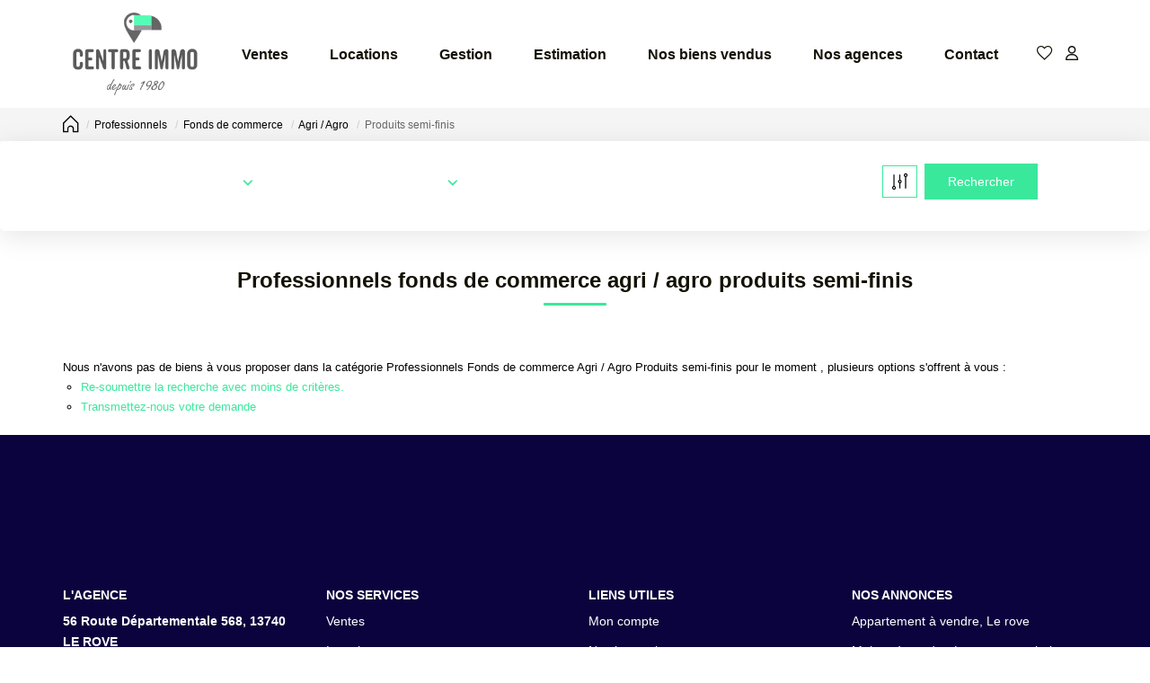

--- FILE ---
content_type: text/html; charset=UTF-8
request_url: https://www.centre-immobilier.com/type_bien/24-6-82-182/produits-semi-finis.html
body_size: 2337
content:
<!DOCTYPE html>
<html lang="en">
<head>
    <meta charset="utf-8">
    <meta name="viewport" content="width=device-width, initial-scale=1">
    <title></title>
    <style>
        body {
            font-family: "Arial";
        }
    </style>
    <script type="text/javascript">
    window.awsWafCookieDomainList = [];
    window.gokuProps = {
"key":"AQIDAHjcYu/GjX+QlghicBgQ/7bFaQZ+m5FKCMDnO+vTbNg96AEreeKhlQL5RdqfZo1k8DUWAAAAfjB8BgkqhkiG9w0BBwagbzBtAgEAMGgGCSqGSIb3DQEHATAeBglghkgBZQMEAS4wEQQML0g6ftK4WPadBOCdAgEQgDscEGbFH79IadI+fz9h6ZNBFgNKz84/JKcfpY3B71Q1RTb/qzCHOIz3/cGqD5FCl7PffQ9DSm8I51YLQQ==",
          "iv":"CgAFxCJkowAAAW/S",
          "context":"4gcqnh5CSRBqbrBnfWzmN1F1QhwoliXcNclBx7lTiNc03LWyUfserurr6XJasCD3iC15HYRkURGV5WxplCgGDOF34X+lfzNMXFdV+v8/8yvBWfDnIpvsiapPEsp9rbPJpi+vkVGLdJpSn1IKbs0z8DTUQjnxgQULMSj+xe+5nQ7zKycvd4iJBXG7ElSW6/y7bQQHFrUWiYH74GQXxnQa0zSe3T1J8ZbbJj+ekfj+E/Kwu23JEPGRpijgJ6Dilh8LAilynxBMDDTvRm76rcRLWnt2LELePNz6oryDuCt89wi2/N2tDXNvD1wU0Zaks8FB4oHla34xHf5Gy4UBeBIixV2IYJrZBpHQf7GYhBhPeyAIfjv+VEBrAnbpDr3F9nyd2dyxq0ru/Cn/3aMdnycsPOe33qUFt6l3oA5bjr8Y2ZDeoOFXCKYeaBgEWv8VgdXISxoyPNTAggTh/5bR8pzjmuQsNtS5JxvSzIkxr0nmKOF8XRTglCta267KIxu3vy/tOXnsVbwpOVo+euqz0T19KEKHEJ07XUFk5Zhvi4DHlErPeMtsFaM4kHvbtajABHQBaK+nUaCCURo7NL2lugy+mRoEpTHzGojJdvR4YWcvGX5jtYmFZi86gQZb26i4PIZoIAWLunzlLl2jbH7Kr32U6y5HLlmLxpOqj/ja7sEP8WYl9O4PnHy6fXPZQYu7MHQEVsSCDLTmOnRAgYkQTGH9CORq4FdQQ1dL1YIu6qCI0/10xZHTANOetwA1AtFP2FQrCAyedgoEKSLIq63LOZgid9aASThILLa8OLEgAywYBe4="
};
    </script>
    <script src="https://7813e45193b3.47e58bb0.eu-west-3.token.awswaf.com/7813e45193b3/28fa1170bc90/1cc501575660/challenge.js"></script>
</head>
<body>
    <div id="challenge-container"></div>
    <script type="text/javascript">
        AwsWafIntegration.saveReferrer();
        AwsWafIntegration.checkForceRefresh().then((forceRefresh) => {
            if (forceRefresh) {
                AwsWafIntegration.forceRefreshToken().then(() => {
                    window.location.reload(true);
                });
            } else {
                AwsWafIntegration.getToken().then(() => {
                    window.location.reload(true);
                });
            }
        });
    </script>
    <noscript>
        <h1>JavaScript is disabled</h1>
        In order to continue, we need to verify that you're not a robot.
        This requires JavaScript. Enable JavaScript and then reload the page.
    </noscript>
</body>
</html>